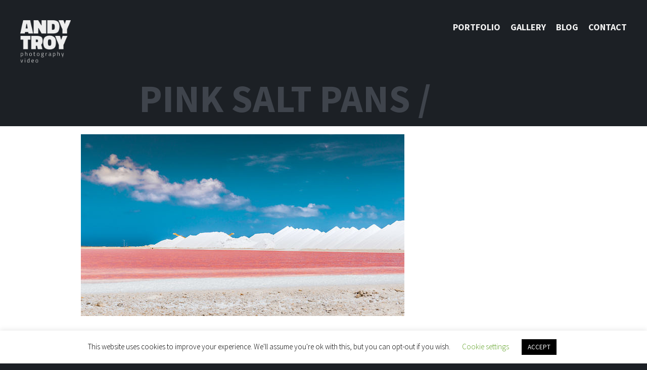

--- FILE ---
content_type: text/html; charset=UTF-8
request_url: https://andytroy.nl/gallery/bonaire/8k8a2922-edit/
body_size: 11508
content:
<!DOCTYPE html>
<html dir="ltr" lang="en-US" prefix="og: https://ogp.me/ns#">
<head>
<meta charset="UTF-8">
<meta name="viewport" content="width=device-width, initial-scale=1"> 
<link rel="profile" href="https://gmpg.org/xfn/11">



<title>Pink salt pans | Andy Troy Photo &amp; Video</title><link rel="preload" data-rocket-preload as="style" href="https://fonts.googleapis.com/css?family=BenchNine%3A300%2C700%7CSource%20Sans%20Pro%3A300%2C400%2C700%2C900%7COpen%20Sans%3A300%2C400%2C700&#038;display=swap" /><link rel="stylesheet" href="https://fonts.googleapis.com/css?family=BenchNine%3A300%2C700%7CSource%20Sans%20Pro%3A300%2C400%2C700%2C900%7COpen%20Sans%3A300%2C400%2C700&#038;display=swap" media="print" onload="this.media='all'" /><noscript><link rel="stylesheet" href="https://fonts.googleapis.com/css?family=BenchNine%3A300%2C700%7CSource%20Sans%20Pro%3A300%2C400%2C700%2C900%7COpen%20Sans%3A300%2C400%2C700&#038;display=swap" /></noscript>

		<!-- All in One SEO 4.9.2 - aioseo.com -->
	<meta name="robots" content="max-image-preview:large" />
	<link rel="canonical" href="https://andytroy.nl/gallery/bonaire/8k8a2922-edit/" />
	<meta name="generator" content="All in One SEO (AIOSEO) 4.9.2" />
		<meta property="og:locale" content="en_US" />
		<meta property="og:site_name" content="Andy Troy Photography &amp; Video" />
		<meta property="og:type" content="article" />
		<meta property="og:title" content="Pink salt pans | Andy Troy Photo &amp; Video" />
		<meta property="og:url" content="https://andytroy.nl/gallery/bonaire/8k8a2922-edit/" />
		<meta property="fb:app_id" content="418051164945718" />
		<meta property="fb:admins" content="646680405" />
		<meta property="og:image" content="https://andytroy.nl/wp-content/uploads/2017/04/2V5A4988-HDR.jpg" />
		<meta property="og:image:secure_url" content="https://andytroy.nl/wp-content/uploads/2017/04/2V5A4988-HDR.jpg" />
		<meta property="og:image:width" content="2048" />
		<meta property="og:image:height" content="1365" />
		<meta property="article:published_time" content="2017-05-12T21:50:45+00:00" />
		<meta property="article:modified_time" content="2017-06-20T20:16:25+00:00" />
		<meta property="article:publisher" content="https://www.facebook.com/AndyTroyMultimedia/" />
		<meta name="twitter:card" content="summary" />
		<meta name="twitter:title" content="Pink salt pans | Andy Troy Photo &amp; Video" />
		<meta name="twitter:image" content="https://andytroy.nl/wp-content/uploads/2017/04/2V5A4988-HDR.jpg" />
		<script type="application/ld+json" class="aioseo-schema">
			{"@context":"https:\/\/schema.org","@graph":[{"@type":"BreadcrumbList","@id":"https:\/\/andytroy.nl\/gallery\/bonaire\/8k8a2922-edit\/#breadcrumblist","itemListElement":[{"@type":"ListItem","@id":"https:\/\/andytroy.nl#listItem","position":1,"name":"Home","item":"https:\/\/andytroy.nl","nextItem":{"@type":"ListItem","@id":"https:\/\/andytroy.nl\/gallery\/bonaire\/8k8a2922-edit\/#listItem","name":"Pink salt pans"}},{"@type":"ListItem","@id":"https:\/\/andytroy.nl\/gallery\/bonaire\/8k8a2922-edit\/#listItem","position":2,"name":"Pink salt pans","previousItem":{"@type":"ListItem","@id":"https:\/\/andytroy.nl#listItem","name":"Home"}}]},{"@type":"ItemPage","@id":"https:\/\/andytroy.nl\/gallery\/bonaire\/8k8a2922-edit\/#itempage","url":"https:\/\/andytroy.nl\/gallery\/bonaire\/8k8a2922-edit\/","name":"Pink salt pans | Andy Troy Photo & Video","inLanguage":"en-US","isPartOf":{"@id":"https:\/\/andytroy.nl\/#website"},"breadcrumb":{"@id":"https:\/\/andytroy.nl\/gallery\/bonaire\/8k8a2922-edit\/#breadcrumblist"},"author":{"@id":"https:\/\/andytroy.nl\/author\/andy\/#author"},"creator":{"@id":"https:\/\/andytroy.nl\/author\/andy\/#author"},"datePublished":"2017-05-12T21:50:45+02:00","dateModified":"2017-06-20T20:16:25+02:00"},{"@type":"Person","@id":"https:\/\/andytroy.nl\/#person","name":"andy","image":{"@type":"ImageObject","@id":"https:\/\/andytroy.nl\/gallery\/bonaire\/8k8a2922-edit\/#personImage","url":"https:\/\/secure.gravatar.com\/avatar\/81f887e6c52eb57a0a020758111e5b4c?s=96&d=blank&r=g","width":96,"height":96,"caption":"andy"}},{"@type":"Person","@id":"https:\/\/andytroy.nl\/author\/andy\/#author","url":"https:\/\/andytroy.nl\/author\/andy\/","name":"andy","image":{"@type":"ImageObject","@id":"https:\/\/andytroy.nl\/gallery\/bonaire\/8k8a2922-edit\/#authorImage","url":"https:\/\/secure.gravatar.com\/avatar\/81f887e6c52eb57a0a020758111e5b4c?s=96&d=blank&r=g","width":96,"height":96,"caption":"andy"}},{"@type":"WebSite","@id":"https:\/\/andytroy.nl\/#website","url":"https:\/\/andytroy.nl\/","name":"Andy Troy Photo & Video","description":"Travel, Outdoor and commercial photography and videography","inLanguage":"en-US","publisher":{"@id":"https:\/\/andytroy.nl\/#person"}}]}
		</script>
		<!-- All in One SEO -->

<link rel='dns-prefetch' href='//cdnjs.cloudflare.com' />
<link rel='dns-prefetch' href='//unpkg.com' />
<link rel='dns-prefetch' href='//fonts.googleapis.com' />
<link rel='dns-prefetch' href='//vjs.zencdn.net' />
<link href='https://fonts.gstatic.com' crossorigin rel='preconnect' />
<link rel="alternate" type="application/rss+xml" title="Andy Troy Photo &amp; Video &raquo; Feed" href="https://andytroy.nl/feed/" />
<link rel="alternate" type="application/rss+xml" title="Andy Troy Photo &amp; Video &raquo; Comments Feed" href="https://andytroy.nl/comments/feed/" />
<link rel="alternate" type="application/rss+xml" title="Andy Troy Photo &amp; Video &raquo; Pink salt pans Comments Feed" href="https://andytroy.nl/gallery/bonaire/8k8a2922-edit/feed/" />
<link rel='stylesheet' id='wp-block-library-css' href='https://andytroy.nl/wp-includes/css/dist/block-library/style.min.css?ver=6.6.4' type='text/css' media='all' />
<link data-minify="1" rel='stylesheet' id='aioseo/css/src/vue/standalone/blocks/table-of-contents/global.scss-css' href='https://andytroy.nl/wp-content/cache/min/1/wp-content/plugins/all-in-one-seo-pack/dist/Lite/assets/css/table-of-contents/global.e90f6d47.css?ver=1762934919' type='text/css' media='all' />
<style id='classic-theme-styles-inline-css' type='text/css'>
/*! This file is auto-generated */
.wp-block-button__link{color:#fff;background-color:#32373c;border-radius:9999px;box-shadow:none;text-decoration:none;padding:calc(.667em + 2px) calc(1.333em + 2px);font-size:1.125em}.wp-block-file__button{background:#32373c;color:#fff;text-decoration:none}
</style>
<style id='global-styles-inline-css' type='text/css'>
:root{--wp--preset--aspect-ratio--square: 1;--wp--preset--aspect-ratio--4-3: 4/3;--wp--preset--aspect-ratio--3-4: 3/4;--wp--preset--aspect-ratio--3-2: 3/2;--wp--preset--aspect-ratio--2-3: 2/3;--wp--preset--aspect-ratio--16-9: 16/9;--wp--preset--aspect-ratio--9-16: 9/16;--wp--preset--color--black: #000000;--wp--preset--color--cyan-bluish-gray: #abb8c3;--wp--preset--color--white: #ffffff;--wp--preset--color--pale-pink: #f78da7;--wp--preset--color--vivid-red: #cf2e2e;--wp--preset--color--luminous-vivid-orange: #ff6900;--wp--preset--color--luminous-vivid-amber: #fcb900;--wp--preset--color--light-green-cyan: #7bdcb5;--wp--preset--color--vivid-green-cyan: #00d084;--wp--preset--color--pale-cyan-blue: #8ed1fc;--wp--preset--color--vivid-cyan-blue: #0693e3;--wp--preset--color--vivid-purple: #9b51e0;--wp--preset--gradient--vivid-cyan-blue-to-vivid-purple: linear-gradient(135deg,rgba(6,147,227,1) 0%,rgb(155,81,224) 100%);--wp--preset--gradient--light-green-cyan-to-vivid-green-cyan: linear-gradient(135deg,rgb(122,220,180) 0%,rgb(0,208,130) 100%);--wp--preset--gradient--luminous-vivid-amber-to-luminous-vivid-orange: linear-gradient(135deg,rgba(252,185,0,1) 0%,rgba(255,105,0,1) 100%);--wp--preset--gradient--luminous-vivid-orange-to-vivid-red: linear-gradient(135deg,rgba(255,105,0,1) 0%,rgb(207,46,46) 100%);--wp--preset--gradient--very-light-gray-to-cyan-bluish-gray: linear-gradient(135deg,rgb(238,238,238) 0%,rgb(169,184,195) 100%);--wp--preset--gradient--cool-to-warm-spectrum: linear-gradient(135deg,rgb(74,234,220) 0%,rgb(151,120,209) 20%,rgb(207,42,186) 40%,rgb(238,44,130) 60%,rgb(251,105,98) 80%,rgb(254,248,76) 100%);--wp--preset--gradient--blush-light-purple: linear-gradient(135deg,rgb(255,206,236) 0%,rgb(152,150,240) 100%);--wp--preset--gradient--blush-bordeaux: linear-gradient(135deg,rgb(254,205,165) 0%,rgb(254,45,45) 50%,rgb(107,0,62) 100%);--wp--preset--gradient--luminous-dusk: linear-gradient(135deg,rgb(255,203,112) 0%,rgb(199,81,192) 50%,rgb(65,88,208) 100%);--wp--preset--gradient--pale-ocean: linear-gradient(135deg,rgb(255,245,203) 0%,rgb(182,227,212) 50%,rgb(51,167,181) 100%);--wp--preset--gradient--electric-grass: linear-gradient(135deg,rgb(202,248,128) 0%,rgb(113,206,126) 100%);--wp--preset--gradient--midnight: linear-gradient(135deg,rgb(2,3,129) 0%,rgb(40,116,252) 100%);--wp--preset--font-size--small: 13px;--wp--preset--font-size--medium: 20px;--wp--preset--font-size--large: 36px;--wp--preset--font-size--x-large: 42px;--wp--preset--spacing--20: 0.44rem;--wp--preset--spacing--30: 0.67rem;--wp--preset--spacing--40: 1rem;--wp--preset--spacing--50: 1.5rem;--wp--preset--spacing--60: 2.25rem;--wp--preset--spacing--70: 3.38rem;--wp--preset--spacing--80: 5.06rem;--wp--preset--shadow--natural: 6px 6px 9px rgba(0, 0, 0, 0.2);--wp--preset--shadow--deep: 12px 12px 50px rgba(0, 0, 0, 0.4);--wp--preset--shadow--sharp: 6px 6px 0px rgba(0, 0, 0, 0.2);--wp--preset--shadow--outlined: 6px 6px 0px -3px rgba(255, 255, 255, 1), 6px 6px rgba(0, 0, 0, 1);--wp--preset--shadow--crisp: 6px 6px 0px rgba(0, 0, 0, 1);}:where(.is-layout-flex){gap: 0.5em;}:where(.is-layout-grid){gap: 0.5em;}body .is-layout-flex{display: flex;}.is-layout-flex{flex-wrap: wrap;align-items: center;}.is-layout-flex > :is(*, div){margin: 0;}body .is-layout-grid{display: grid;}.is-layout-grid > :is(*, div){margin: 0;}:where(.wp-block-columns.is-layout-flex){gap: 2em;}:where(.wp-block-columns.is-layout-grid){gap: 2em;}:where(.wp-block-post-template.is-layout-flex){gap: 1.25em;}:where(.wp-block-post-template.is-layout-grid){gap: 1.25em;}.has-black-color{color: var(--wp--preset--color--black) !important;}.has-cyan-bluish-gray-color{color: var(--wp--preset--color--cyan-bluish-gray) !important;}.has-white-color{color: var(--wp--preset--color--white) !important;}.has-pale-pink-color{color: var(--wp--preset--color--pale-pink) !important;}.has-vivid-red-color{color: var(--wp--preset--color--vivid-red) !important;}.has-luminous-vivid-orange-color{color: var(--wp--preset--color--luminous-vivid-orange) !important;}.has-luminous-vivid-amber-color{color: var(--wp--preset--color--luminous-vivid-amber) !important;}.has-light-green-cyan-color{color: var(--wp--preset--color--light-green-cyan) !important;}.has-vivid-green-cyan-color{color: var(--wp--preset--color--vivid-green-cyan) !important;}.has-pale-cyan-blue-color{color: var(--wp--preset--color--pale-cyan-blue) !important;}.has-vivid-cyan-blue-color{color: var(--wp--preset--color--vivid-cyan-blue) !important;}.has-vivid-purple-color{color: var(--wp--preset--color--vivid-purple) !important;}.has-black-background-color{background-color: var(--wp--preset--color--black) !important;}.has-cyan-bluish-gray-background-color{background-color: var(--wp--preset--color--cyan-bluish-gray) !important;}.has-white-background-color{background-color: var(--wp--preset--color--white) !important;}.has-pale-pink-background-color{background-color: var(--wp--preset--color--pale-pink) !important;}.has-vivid-red-background-color{background-color: var(--wp--preset--color--vivid-red) !important;}.has-luminous-vivid-orange-background-color{background-color: var(--wp--preset--color--luminous-vivid-orange) !important;}.has-luminous-vivid-amber-background-color{background-color: var(--wp--preset--color--luminous-vivid-amber) !important;}.has-light-green-cyan-background-color{background-color: var(--wp--preset--color--light-green-cyan) !important;}.has-vivid-green-cyan-background-color{background-color: var(--wp--preset--color--vivid-green-cyan) !important;}.has-pale-cyan-blue-background-color{background-color: var(--wp--preset--color--pale-cyan-blue) !important;}.has-vivid-cyan-blue-background-color{background-color: var(--wp--preset--color--vivid-cyan-blue) !important;}.has-vivid-purple-background-color{background-color: var(--wp--preset--color--vivid-purple) !important;}.has-black-border-color{border-color: var(--wp--preset--color--black) !important;}.has-cyan-bluish-gray-border-color{border-color: var(--wp--preset--color--cyan-bluish-gray) !important;}.has-white-border-color{border-color: var(--wp--preset--color--white) !important;}.has-pale-pink-border-color{border-color: var(--wp--preset--color--pale-pink) !important;}.has-vivid-red-border-color{border-color: var(--wp--preset--color--vivid-red) !important;}.has-luminous-vivid-orange-border-color{border-color: var(--wp--preset--color--luminous-vivid-orange) !important;}.has-luminous-vivid-amber-border-color{border-color: var(--wp--preset--color--luminous-vivid-amber) !important;}.has-light-green-cyan-border-color{border-color: var(--wp--preset--color--light-green-cyan) !important;}.has-vivid-green-cyan-border-color{border-color: var(--wp--preset--color--vivid-green-cyan) !important;}.has-pale-cyan-blue-border-color{border-color: var(--wp--preset--color--pale-cyan-blue) !important;}.has-vivid-cyan-blue-border-color{border-color: var(--wp--preset--color--vivid-cyan-blue) !important;}.has-vivid-purple-border-color{border-color: var(--wp--preset--color--vivid-purple) !important;}.has-vivid-cyan-blue-to-vivid-purple-gradient-background{background: var(--wp--preset--gradient--vivid-cyan-blue-to-vivid-purple) !important;}.has-light-green-cyan-to-vivid-green-cyan-gradient-background{background: var(--wp--preset--gradient--light-green-cyan-to-vivid-green-cyan) !important;}.has-luminous-vivid-amber-to-luminous-vivid-orange-gradient-background{background: var(--wp--preset--gradient--luminous-vivid-amber-to-luminous-vivid-orange) !important;}.has-luminous-vivid-orange-to-vivid-red-gradient-background{background: var(--wp--preset--gradient--luminous-vivid-orange-to-vivid-red) !important;}.has-very-light-gray-to-cyan-bluish-gray-gradient-background{background: var(--wp--preset--gradient--very-light-gray-to-cyan-bluish-gray) !important;}.has-cool-to-warm-spectrum-gradient-background{background: var(--wp--preset--gradient--cool-to-warm-spectrum) !important;}.has-blush-light-purple-gradient-background{background: var(--wp--preset--gradient--blush-light-purple) !important;}.has-blush-bordeaux-gradient-background{background: var(--wp--preset--gradient--blush-bordeaux) !important;}.has-luminous-dusk-gradient-background{background: var(--wp--preset--gradient--luminous-dusk) !important;}.has-pale-ocean-gradient-background{background: var(--wp--preset--gradient--pale-ocean) !important;}.has-electric-grass-gradient-background{background: var(--wp--preset--gradient--electric-grass) !important;}.has-midnight-gradient-background{background: var(--wp--preset--gradient--midnight) !important;}.has-small-font-size{font-size: var(--wp--preset--font-size--small) !important;}.has-medium-font-size{font-size: var(--wp--preset--font-size--medium) !important;}.has-large-font-size{font-size: var(--wp--preset--font-size--large) !important;}.has-x-large-font-size{font-size: var(--wp--preset--font-size--x-large) !important;}
:where(.wp-block-post-template.is-layout-flex){gap: 1.25em;}:where(.wp-block-post-template.is-layout-grid){gap: 1.25em;}
:where(.wp-block-columns.is-layout-flex){gap: 2em;}:where(.wp-block-columns.is-layout-grid){gap: 2em;}
:root :where(.wp-block-pullquote){font-size: 1.5em;line-height: 1.6;}
</style>
<link data-minify="1" rel='stylesheet' id='cookie-law-info-css' href='https://andytroy.nl/wp-content/cache/min/1/wp-content/plugins/cookie-law-info/legacy/public/css/cookie-law-info-public.css?ver=1721752078' type='text/css' media='all' />
<link data-minify="1" rel='stylesheet' id='cookie-law-info-gdpr-css' href='https://andytroy.nl/wp-content/cache/min/1/wp-content/plugins/cookie-law-info/legacy/public/css/cookie-law-info-gdpr.css?ver=1721752078' type='text/css' media='all' />
<link data-minify="1" rel='stylesheet' id='at17-fonticons-css' href='https://andytroy.nl/wp-content/cache/min/1/wp-content/themes/at17/assets/css/at17.css?ver=1721752078' type='text/css' media='all' />
<link data-minify="1" rel='stylesheet' id='at17-fancybox-css' href='https://andytroy.nl/wp-content/cache/min/1/ajax/libs/fancybox/3.2.5/jquery.fancybox.min.css?ver=1721752078' type='text/css' media='all' />

<link data-minify="1" rel='stylesheet' id='at17-videocss-css' href='https://andytroy.nl/wp-content/cache/min/1/5.8.8/video-js.css?ver=1721752078' type='text/css' media='all' />
<link data-minify="1" rel='stylesheet' id='at17-flickity-css-css' href='https://andytroy.nl/wp-content/cache/min/1/flickity@2/dist/flickity.min.css?ver=1721752078' type='text/css' media='all' />
<link data-minify="1" rel='stylesheet' id='recent-posts-widget-with-thumbnails-public-style-css' href='https://andytroy.nl/wp-content/cache/min/1/wp-content/plugins/recent-posts-widget-with-thumbnails/public.css?ver=1721752078' type='text/css' media='all' />
<link data-minify="1" rel='stylesheet' id='style-style-css' href='https://andytroy.nl/wp-content/cache/min/1/wp-content/themes/at17/assets/css/style.css?ver=1721752078' type='text/css' media='all' />
<script type="text/javascript" src="https://andytroy.nl/wp-includes/js/jquery/jquery.min.js?ver=3.7.1" id="jquery-core-js"></script>
<script type="text/javascript" src="https://andytroy.nl/wp-includes/js/jquery/jquery-migrate.min.js?ver=3.4.1" id="jquery-migrate-js" defer></script>
<script type="text/javascript" id="cookie-law-info-js-extra">
/* <![CDATA[ */
var Cli_Data = {"nn_cookie_ids":[],"cookielist":[],"non_necessary_cookies":[],"ccpaEnabled":"","ccpaRegionBased":"","ccpaBarEnabled":"","strictlyEnabled":["necessary","obligatoire"],"ccpaType":"gdpr","js_blocking":"","custom_integration":"","triggerDomRefresh":"","secure_cookies":""};
var cli_cookiebar_settings = {"animate_speed_hide":"500","animate_speed_show":"500","background":"#FFF","border":"#b1a6a6c2","border_on":"","button_1_button_colour":"#000","button_1_button_hover":"#000000","button_1_link_colour":"#fff","button_1_as_button":"1","button_1_new_win":"","button_2_button_colour":"#333","button_2_button_hover":"#292929","button_2_link_colour":"#444","button_2_as_button":"","button_2_hidebar":"","button_3_button_colour":"#000","button_3_button_hover":"#000000","button_3_link_colour":"#fff","button_3_as_button":"1","button_3_new_win":"","button_4_button_colour":"#000","button_4_button_hover":"#000000","button_4_link_colour":"#62a329","button_4_as_button":"","button_7_button_colour":"#61a229","button_7_button_hover":"#4e8221","button_7_link_colour":"#fff","button_7_as_button":"1","button_7_new_win":"","font_family":"inherit","header_fix":"","notify_animate_hide":"1","notify_animate_show":"","notify_div_id":"#cookie-law-info-bar","notify_position_horizontal":"right","notify_position_vertical":"bottom","scroll_close":"","scroll_close_reload":"","accept_close_reload":"","reject_close_reload":"","showagain_tab":"","showagain_background":"#fff","showagain_border":"#000","showagain_div_id":"#cookie-law-info-again","showagain_x_position":"100px","text":"#000","show_once_yn":"","show_once":"10000","logging_on":"","as_popup":"","popup_overlay":"1","bar_heading_text":"","cookie_bar_as":"banner","popup_showagain_position":"bottom-right","widget_position":"left"};
var log_object = {"ajax_url":"https:\/\/andytroy.nl\/wp-admin\/admin-ajax.php"};
/* ]]> */
</script>
<script data-minify="1" type="text/javascript" src="https://andytroy.nl/wp-content/cache/min/1/wp-content/plugins/cookie-law-info/legacy/public/js/cookie-law-info-public.js?ver=1684329111" id="cookie-law-info-js" defer></script>
<link rel="https://api.w.org/" href="https://andytroy.nl/wp-json/" /><link rel="alternate" title="JSON" type="application/json" href="https://andytroy.nl/wp-json/wp/v2/media/286" /><link rel="EditURI" type="application/rsd+xml" title="RSD" href="https://andytroy.nl/xmlrpc.php?rsd" />
<link rel='shortlink' href='https://andytroy.nl/?p=286' />
<link rel="alternate" title="oEmbed (JSON)" type="application/json+oembed" href="https://andytroy.nl/wp-json/oembed/1.0/embed?url=https%3A%2F%2Fandytroy.nl%2Fgallery%2Fbonaire%2F8k8a2922-edit%2F" />
<link rel="alternate" title="oEmbed (XML)" type="text/xml+oembed" href="https://andytroy.nl/wp-json/oembed/1.0/embed?url=https%3A%2F%2Fandytroy.nl%2Fgallery%2Fbonaire%2F8k8a2922-edit%2F&#038;format=xml" />
<link rel="apple-touch-icon" sizes="180x180" href="/wp-content/uploads/fbrfg/apple-touch-icon.png">
<link rel="icon" type="image/png" sizes="32x32" href="/wp-content/uploads/fbrfg/favicon-32x32.png">
<link rel="icon" type="image/png" sizes="16x16" href="/wp-content/uploads/fbrfg/favicon-16x16.png">
<link rel="manifest" href="/wp-content/uploads/fbrfg/site.webmanifest">
<link rel="mask-icon" href="/wp-content/uploads/fbrfg/safari-pinned-tab.svg" color="#5bbad5">
<link rel="shortcut icon" href="/wp-content/uploads/fbrfg/favicon.ico">
<meta name="msapplication-TileColor" content="#da532c">
<meta name="msapplication-config" content="/wp-content/uploads/fbrfg/browserconfig.xml">
<meta name="theme-color" content="#ffffff"><noscript><style id="rocket-lazyload-nojs-css">.rll-youtube-player, [data-lazy-src]{display:none !important;}</style></noscript>    
</head>

<body data-rsssl=1 class="attachment attachment-template-default attachmentid-286 attachment-jpeg wp-embed-responsive">
	
<div id="page" class="site">

	<header id="masthead" class="site-header" role="banner">
		<div class="site-branding">
			<a href="/" class="logo"><img src="data:image/svg+xml,%3Csvg%20xmlns='http://www.w3.org/2000/svg'%20viewBox='0%200%20488%20416'%3E%3C/svg%3E" alt="Logo" title="" width="488" height="416" data-lazy-src="https://andytroy.nl/wp-content/themes/at17/assets/img/logo.png" /><noscript><img src="https://andytroy.nl/wp-content/themes/at17/assets/img/logo.png" alt="Logo" title="" width="488" height="416" /></noscript></a>
		</div><!-- .site-branding -->

		<nav id="site-navigation" class="main-navigation" role="navigation">
			<div class="nav-bg"></div>
			<div class="menu-main-container">
<ul id="primary-menu" class="main-nav">
<li id="s_105" class="item  menu-item menu-item-type-custom menu-item-object-custom">
<a href="/portfolio" class="title">Portfolio</a>
</li>
<li id="s_21" class="item  menu-item menu-item-type-post_type menu-item-object-page">
<a href="https://andytroy.nl/gallery/" class="title">Gallery</a>
</li>
<li id="s_19" class="item  menu-item menu-item-type-post_type menu-item-object-page current_page_parent">
<a href="https://andytroy.nl/blog/" class="title">Blog</a>
</li>
<li id="s_20" class="item  menu-item menu-item-type-post_type menu-item-object-page">
<a href="https://andytroy.nl/contact/" class="title">Contact</a>
</li>
</ul>
<div class="sub-menu" id="sm_105"><ul class="submenu clear">
<li class="item bold menu-item menu-item-type-taxonomy menu-item-object-jetpack-portfolio-type">
<a href="https://andytroy.nl/portfolio-type/video/" class="title">Video</a>
</li>
<li class="item  menu-item menu-item-type-taxonomy menu-item-object-jetpack-portfolio-type">
<a href="https://andytroy.nl/portfolio-type/action-video/" class="title">Action</a>
</li>
<li class="item  menu-item menu-item-type-taxonomy menu-item-object-jetpack-portfolio-type">
<a href="https://andytroy.nl/portfolio-type/commercial-video/" class="title">Commercial</a>
</li>
<li class="item  menu-item menu-item-type-taxonomy menu-item-object-jetpack-portfolio-type">
<a href="https://andytroy.nl/portfolio-type/lifestyle-video/" class="title">Lifestyle</a>
</li>
<li class="item  menu-item menu-item-type-taxonomy menu-item-object-jetpack-portfolio-type">
<a href="https://andytroy.nl/portfolio-type/travel-video/" class="title">Travel</a>
</li>
<li class="item  menu-item menu-item-type-taxonomy menu-item-object-jetpack-portfolio-type">
<a href="https://andytroy.nl/portfolio-type/web/" class="title">Web</a>
</li>
</ul><ul class="submenu clear"><li class="item bold firstsub menu-item menu-item-type-taxonomy menu-item-object-jetpack-portfolio-type">
<a href="https://andytroy.nl/portfolio-type/photo/" class="title">Photo</a>
</li>
<li class="item  menu-item menu-item-type-taxonomy menu-item-object-jetpack-portfolio-type">
<a href="https://andytroy.nl/portfolio-type/action/" class="title">Action</a>
</li>
<li class="item  menu-item menu-item-type-taxonomy menu-item-object-jetpack-portfolio-type">
<a href="https://andytroy.nl/portfolio-type/commercial/" class="title">Commercial</a>
</li>
<li class="item  menu-item menu-item-type-taxonomy menu-item-object-jetpack-portfolio-type">
<a href="https://andytroy.nl/portfolio-type/lifestyle/" class="title">Lifestyle</a>
</li>
<li class="item  menu-item menu-item-type-taxonomy menu-item-object-jetpack-portfolio-type">
<a href="https://andytroy.nl/portfolio-type/scapes/" class="title">Scapes</a>
</li>
<li class="item  menu-item menu-item-type-taxonomy menu-item-object-jetpack-portfolio-type">
<a href="https://andytroy.nl/portfolio-type/travel/" class="title">Travel</a>
</li>
</ul><div class="sub-menu-close"><span class="icon-up-open"></span></div></div>
<div class="sub-menu" id="sm_21"><ul class="submenu clear">
<li class="item bold menu-item menu-item-type-post_type menu-item-object-page">
<a href="https://andytroy.nl/gallery/" class="title">Europe</a>
</li>
<li class="item  menu-item menu-item-type-post_type menu-item-object-page">
<a href="https://andytroy.nl/gallery/austria/" class="title">Austria</a>
</li>
<li class="item  menu-item menu-item-type-post_type menu-item-object-page">
<a href="https://andytroy.nl/gallery/bulgaria/" class="title">Bulgaria</a>
</li>
<li class="item  menu-item menu-item-type-post_type menu-item-object-page">
<a href="https://andytroy.nl/gallery/cyprus/" class="title">Cyprus</a>
</li>
<li class="item  menu-item menu-item-type-post_type menu-item-object-page">
<a href="https://andytroy.nl/gallery/england/" class="title">England</a>
</li>
<li class="item  menu-item menu-item-type-post_type menu-item-object-page">
<a href="https://andytroy.nl/gallery/finland/" class="title">Finland</a>
</li>
<li class="item  menu-item menu-item-type-post_type menu-item-object-page">
<a href="https://andytroy.nl/gallery/france/" class="title">France</a>
</li>
<li class="item  menu-item menu-item-type-post_type menu-item-object-page">
<a href="https://andytroy.nl/gallery/greece/" class="title">Greece</a>
</li>
</ul><ul class="submenu clear"><li class="item bold firstsub menu-item menu-item-type-post_type menu-item-object-page">
<a href="https://andytroy.nl/gallery/" class="title">Europe</a>
</li>
<li class="item  menu-item menu-item-type-post_type menu-item-object-page">
<a href="https://andytroy.nl/gallery/italy/" class="title">Italy</a>
</li>
<li class="item  menu-item menu-item-type-post_type menu-item-object-page">
<a href="https://andytroy.nl/gallery/netherlands/" class="title">Netherlands</a>
</li>
<li class="item  menu-item menu-item-type-post_type menu-item-object-page">
<a href="https://andytroy.nl/gallery/norway/" class="title">Norway</a>
</li>
<li class="item  menu-item menu-item-type-post_type menu-item-object-page">
<a href="https://andytroy.nl/gallery/portugal/" class="title">Portugal</a>
</li>
<li class="item  menu-item menu-item-type-post_type menu-item-object-page">
<a href="https://andytroy.nl/gallery/spain/" class="title">Spain</a>
</li>
<li class="item  menu-item menu-item-type-post_type menu-item-object-page">
<a href="https://andytroy.nl/gallery/sweden/" class="title">Sweden</a>
</li>
<li class="item  menu-item menu-item-type-post_type menu-item-object-page">
<a href="https://andytroy.nl/gallery/wales/" class="title">Wales</a>
</li>
</ul><ul class="submenu clear"><li class="item bold firstsub menu-item menu-item-type-post_type menu-item-object-page">
<a href="https://andytroy.nl/gallery/" class="title">Africa</a>
</li>
<li class="item  menu-item menu-item-type-post_type menu-item-object-page">
<a href="https://andytroy.nl/gallery/gambia/" class="title">Gambia</a>
</li>
<li class="item  menu-item menu-item-type-post_type menu-item-object-page">
<a href="https://andytroy.nl/gallery/kenya/" class="title">Kenya</a>
</li>
<li class="item  menu-item menu-item-type-post_type menu-item-object-page">
<a href="https://andytroy.nl/gallery/morocco/" class="title">Morocco</a>
</li>
<li class="item  menu-item menu-item-type-post_type menu-item-object-page">
<a href="https://andytroy.nl/gallery/senegal/" class="title">Senegal</a>
</li>
<li class="item  menu-item menu-item-type-post_type menu-item-object-page">
<a href="https://andytroy.nl/gallery/south-africa/" class="title">South Africa</a>
</li>
<li class="item lastcol menu-item menu-item-type-post_type menu-item-object-page">
<a href="https://andytroy.nl/gallery/zanzibar/" class="title">Zanzibar</a>
</li>
</ul><ul class="submenu clear"><li class="item bold firstsub menu-item menu-item-type-post_type menu-item-object-page">
<a href="https://andytroy.nl/gallery/" class="title">Asia</a>
</li>
<li class="item  menu-item menu-item-type-post_type menu-item-object-page">
<a href="https://andytroy.nl/gallery/indonesia/" class="title">Indonesia</a>
</li>
<li class="item  menu-item menu-item-type-post_type menu-item-object-page">
<a href="https://andytroy.nl/gallery/malaysia/" class="title">Malaysia</a>
</li>
<li class="item  menu-item menu-item-type-post_type menu-item-object-page">
<a href="https://andytroy.nl/gallery/singapore/" class="title">Singapore</a>
</li>
<li class="item  menu-item menu-item-type-post_type menu-item-object-page">
<a href="https://andytroy.nl/gallery/sri-lanka/" class="title">Sri Lanka</a>
</li>
</ul><ul class="submenu clear"><li class="item bold firstsub menu-item menu-item-type-post_type menu-item-object-page">
<a href="https://andytroy.nl/gallery/" class="title">North America</a>
</li>
<li class="item  menu-item menu-item-type-post_type menu-item-object-page">
<a href="https://andytroy.nl/gallery/united-states/" class="title">United States</a>
</li>
<li class="item bold menu-item menu-item-type-post_type menu-item-object-page">
<a href="https://andytroy.nl/gallery/" class="title">Central America</a>
</li>
<li class="item  menu-item menu-item-type-post_type menu-item-object-page">
<a href="https://andytroy.nl/gallery/bonaire/" class="title">Bonaire</a>
</li>
<li class="item  menu-item menu-item-type-post_type menu-item-object-page">
<a href="https://andytroy.nl/gallery/panama/" class="title">Panama</a>
</li>
</ul><ul class="submenu clear"><li class="item bold firstsub menu-item menu-item-type-post_type menu-item-object-page">
<a href="https://andytroy.nl/showcase/" class="title">Showcase</a>
</li>
</ul><div class="sub-menu-close"><span class="icon-up-open"></span></div></div>
<div class="sub-menu" id="sm_20"><ul class="submenu clear">
<li class="item bold menu-item menu-item-type-post_type menu-item-object-page">
<a href="https://andytroy.nl/contact/" class="title">Information</a>
</li>
<li class="item  menu-item menu-item-type-custom menu-item-object-custom">
<a href="https://andytroyvisuals.nl" class="title">Nederlands</a>
</li>
<li class="item  menu-item menu-item-type-custom menu-item-object-custom">
<a href="/contact/#Andy%20Troy" class="title">About</a>
</li>
<li class="item  menu-item menu-item-type-custom menu-item-object-custom">
<a href="/contact/#Photography" class="title">Photography</a>
</li>
<li class="item  menu-item menu-item-type-custom menu-item-object-custom">
<a href="/contact/#Video" class="title">Video</a>
</li>
<li class="item  menu-item menu-item-type-custom menu-item-object-custom">
<a href="/contact/#Stock%20footage" class="title">Stock footage</a>
</li>
<li class="item  menu-item menu-item-type-custom menu-item-object-custom">
<a href="/contact/#Prints" class="title">Prints</a>
</li>
<li class="item  menu-item menu-item-type-post_type menu-item-object-page menu-item-privacy-policy">
<a href="https://andytroy.nl/privacy-policy/" class="title">Privacy policy</a>
</li>
</ul><div class="sub-menu-close"><span class="icon-up-open"></span></div></div>
</div>
		</nav><!-- #site-navigation -->
	</header><!-- #masthead -->

	<div id="content" class="site-content">

	<div id="primary" class="content-area page">
		<main id="main" class="site-main" role="main">
			
			<div class="title-header clear">
				
				<h2 class="title-header-title">Pink salt pans /</h2>
				
				<div class="title-cat">
				</div>
			</div>		
				

		<div class="page-single-container"><article id="post-286" class="page-content clear post-286 attachment type-attachment status-inherit hentry">
		
		
			<p class="attachment"><a href='https://andytroy.nl/wp-content/uploads/2017/04/8K8A2922-Edit.jpg'><img fetchpriority="high" decoding="async" width="640" height="360" src="data:image/svg+xml,%3Csvg%20xmlns='http://www.w3.org/2000/svg'%20viewBox='0%200%20640%20360'%3E%3C/svg%3E" class="attachment-medium size-medium" alt="Pink salt pans" data-lazy-srcset="https://andytroy.nl/wp-content/uploads/2017/04/8K8A2922-Edit-640x360.jpg 640w, https://andytroy.nl/wp-content/uploads/2017/04/8K8A2922-Edit-480x270.jpg 480w, https://andytroy.nl/wp-content/uploads/2017/04/8K8A2922-Edit-768x432.jpg 768w, https://andytroy.nl/wp-content/uploads/2017/04/8K8A2922-Edit-1024x576.jpg 1024w, https://andytroy.nl/wp-content/uploads/2017/04/8K8A2922-Edit.jpg 2048w" data-lazy-sizes="(max-width: 640px) 100vw, 640px" data-lazy-src="https://andytroy.nl/wp-content/uploads/2017/04/8K8A2922-Edit-640x360.jpg" /><noscript><img fetchpriority="high" decoding="async" width="640" height="360" src="https://andytroy.nl/wp-content/uploads/2017/04/8K8A2922-Edit-640x360.jpg" class="attachment-medium size-medium" alt="Pink salt pans" srcset="https://andytroy.nl/wp-content/uploads/2017/04/8K8A2922-Edit-640x360.jpg 640w, https://andytroy.nl/wp-content/uploads/2017/04/8K8A2922-Edit-480x270.jpg 480w, https://andytroy.nl/wp-content/uploads/2017/04/8K8A2922-Edit-768x432.jpg 768w, https://andytroy.nl/wp-content/uploads/2017/04/8K8A2922-Edit-1024x576.jpg 1024w, https://andytroy.nl/wp-content/uploads/2017/04/8K8A2922-Edit.jpg 2048w" sizes="(max-width: 640px) 100vw, 640px" /></noscript></a></p>
		
		
</article><!-- #post-## -->
</div>
		</main><!-- #main -->
		
				
		
	</div><!-- #primary -->


	</div><!-- #content -->

	<footer id="colophon" class="site-footer" role="contentinfo">
		<div class="site-info clear">
						
			<div class="footer-social">
				<a href="https://www.instagram.com/andytroyphoto/" class="social icon-instagram"></a>
				<a href="https://www.facebook.com/AndyTroyMultimedia/" class="social icon-facebook-squared"></a>
				<a href="http://atroy9.tumblr.com" class="social icon-tumblr-squared"></a>
				<a href="https://500px.com/andytroy" class="social icon-500px"></a>
				<a href="https://vimeo.com/andytroy" class="social icon-vimeo-squared"></a>
				<a href="http://youtube.com/andytroy" class="social icon-youtube-squared"></a>
				
				<div class="footer-nav">
					<a class="backtotop icon-up-circle" href="#">Back to top</a>
				</div>
				
				<div class="copyright">
					<a href="/contact/">&copy; Andy Troy</a>
				</div> 
				
			</div>				
		</div><!-- .site-info -->
	</footer><!-- #colophon -->
</div><!-- #page -->


		
		            <script type="text/javascript">

                //jQuery(document).ready(function($) {
                jQuery(document).ready(function ($) {
                    var count = 0;
                    var pathname = window.location.pathname; // Returns path only
                    var url = window.location.href;
                    var pdf;

                    $("a").each(function () {


                        if (($(this).attr('href') !== '#') && ($(this).attr('href') != null)) {

                            var url = $(this).attr('href');

							
                        }

                    }); //each


                });

            </script>

		<!--googleoff: all--><div id="cookie-law-info-bar" data-nosnippet="true"><span>This website uses cookies to improve your experience. We'll assume you're ok with this, but you can opt-out if you wish. <a role='button' class="cli_settings_button" style="margin:5px 20px 5px 20px">Cookie settings</a><a role='button' data-cli_action="accept" id="cookie_action_close_header" class="medium cli-plugin-button cli-plugin-main-button cookie_action_close_header cli_action_button wt-cli-accept-btn" style="margin:5px">ACCEPT</a></span></div><div id="cookie-law-info-again" data-nosnippet="true"><span id="cookie_hdr_showagain">Privacy &amp; Cookies Policy</span></div><div class="cli-modal" data-nosnippet="true" id="cliSettingsPopup" tabindex="-1" role="dialog" aria-labelledby="cliSettingsPopup" aria-hidden="true">
  <div class="cli-modal-dialog" role="document">
	<div class="cli-modal-content cli-bar-popup">
		  <button type="button" class="cli-modal-close" id="cliModalClose">
			<svg class="" viewBox="0 0 24 24"><path d="M19 6.41l-1.41-1.41-5.59 5.59-5.59-5.59-1.41 1.41 5.59 5.59-5.59 5.59 1.41 1.41 5.59-5.59 5.59 5.59 1.41-1.41-5.59-5.59z"></path><path d="M0 0h24v24h-24z" fill="none"></path></svg>
			<span class="wt-cli-sr-only">Close</span>
		  </button>
		  <div class="cli-modal-body">
			<div class="cli-container-fluid cli-tab-container">
	<div class="cli-row">
		<div class="cli-col-12 cli-align-items-stretch cli-px-0">
			<div class="cli-privacy-overview">
				<h4>Privacy Overview</h4>				<div class="cli-privacy-content">
					<div class="cli-privacy-content-text">This website uses cookies to improve your experience while you navigate through the website. Out of these cookies, the cookies that are categorized as necessary are stored on your browser as they are essential for the working of basic functionalities of the website. We also use third-party cookies that help us analyze and understand how you use this website. These cookies will be stored in your browser only with your consent. You also have the option to opt-out of these cookies. But opting out of some of these cookies may have an effect on your browsing experience.</div>
				</div>
				<a class="cli-privacy-readmore" aria-label="Show more" role="button" data-readmore-text="Show more" data-readless-text="Show less"></a>			</div>
		</div>
		<div class="cli-col-12 cli-align-items-stretch cli-px-0 cli-tab-section-container">
												<div class="cli-tab-section">
						<div class="cli-tab-header">
							<a role="button" tabindex="0" class="cli-nav-link cli-settings-mobile" data-target="necessary" data-toggle="cli-toggle-tab">
								Necessary							</a>
															<div class="wt-cli-necessary-checkbox">
									<input type="checkbox" class="cli-user-preference-checkbox"  id="wt-cli-checkbox-necessary" data-id="checkbox-necessary" checked="checked"  />
									<label class="form-check-label" for="wt-cli-checkbox-necessary">Necessary</label>
								</div>
								<span class="cli-necessary-caption">Always Enabled</span>
													</div>
						<div class="cli-tab-content">
							<div class="cli-tab-pane cli-fade" data-id="necessary">
								<div class="wt-cli-cookie-description">
									Necessary cookies are absolutely essential for the website to function properly. This category only includes cookies that ensures basic functionalities and security features of the website. These cookies do not store any personal information.								</div>
							</div>
						</div>
					</div>
																	<div class="cli-tab-section">
						<div class="cli-tab-header">
							<a role="button" tabindex="0" class="cli-nav-link cli-settings-mobile" data-target="non-necessary" data-toggle="cli-toggle-tab">
								Non-necessary							</a>
															<div class="cli-switch">
									<input type="checkbox" id="wt-cli-checkbox-non-necessary" class="cli-user-preference-checkbox"  data-id="checkbox-non-necessary" checked='checked' />
									<label for="wt-cli-checkbox-non-necessary" class="cli-slider" data-cli-enable="Enabled" data-cli-disable="Disabled"><span class="wt-cli-sr-only">Non-necessary</span></label>
								</div>
													</div>
						<div class="cli-tab-content">
							<div class="cli-tab-pane cli-fade" data-id="non-necessary">
								<div class="wt-cli-cookie-description">
									Any cookies that may not be particularly necessary for the website to function and is used specifically to collect user personal data via analytics, ads, other embedded contents are termed as non-necessary cookies. It is mandatory to procure user consent prior to running these cookies on your website.								</div>
							</div>
						</div>
					</div>
										</div>
	</div>
</div>
		  </div>
		  <div class="cli-modal-footer">
			<div class="wt-cli-element cli-container-fluid cli-tab-container">
				<div class="cli-row">
					<div class="cli-col-12 cli-align-items-stretch cli-px-0">
						<div class="cli-tab-footer wt-cli-privacy-overview-actions">
						
															<a id="wt-cli-privacy-save-btn" role="button" tabindex="0" data-cli-action="accept" class="wt-cli-privacy-btn cli_setting_save_button wt-cli-privacy-accept-btn cli-btn">SAVE &amp; ACCEPT</a>
													</div>
						
					</div>
				</div>
			</div>
		</div>
	</div>
  </div>
</div>
<div class="cli-modal-backdrop cli-fade cli-settings-overlay"></div>
<div class="cli-modal-backdrop cli-fade cli-popupbar-overlay"></div>
<!--googleon: all--><script data-minify="1" type="module"  src="https://andytroy.nl/wp-content/cache/min/1/wp-content/plugins/all-in-one-seo-pack/dist/Lite/assets/table-of-contents.95d0dfce.js?ver=1762934919" id="aioseo/js/src/vue/standalone/blocks/table-of-contents/frontend.js-js" defer></script>
<script type="text/javascript" id="dcl_comments-js-extra">
/* <![CDATA[ */
var countVars = {"disqusShortname":"andytroy-nl"};
var embedVars = {"disqusConfig":{"integration":"wordpress 3.0.23"},"disqusIdentifier":"286 http:\/\/www.andytroy-nl.pcxtmp.nl\/wp-content\/uploads\/2017\/04\/8K8A2922-Edit.jpg","disqusShortname":"andytroy-nl","disqusTitle":"Pink salt pans","disqusUrl":"https:\/\/andytroy.nl\/gallery\/bonaire\/8k8a2922-edit\/","postId":"286"};
var dclCustomVars = {"dcl_progress_text":"Loading..."};
/* ]]> */
</script>
<script type="text/javascript" src="https://andytroy.nl/wp-content/plugins/disqus-conditional-load/assets/js/embed-scroll.min.js?ver=11.1.2" id="dcl_comments-js" defer></script>
<script data-minify="1" type="text/javascript" src="https://andytroy.nl/wp-content/cache/min/1/ajax/libs/jquery.lazy/1.7.5/jquery.lazy.min.js?ver=1684329111" id="at17-lazyload-js" defer></script>
<script data-minify="1" type="text/javascript" src="https://andytroy.nl/wp-content/cache/min/1/ajax/libs/jquery.isotope/3.0.4/isotope.pkgd.min.js?ver=1684329111" id="at17-isotope-js" defer></script>
<script type="text/javascript" src="https://andytroy.nl/wp-content/themes/at17/assets/js/packery-mode.pkgd.min.js?ver=6.6.4" id="at17-packery-js" defer></script>
<script data-minify="1" type="text/javascript" src="https://andytroy.nl/wp-content/cache/min/1/flickity@2/dist/flickity.pkgd.min.js?ver=1684329111" id="at17-flickity-js" defer></script>
<script data-minify="1" type="text/javascript" src="https://andytroy.nl/wp-content/cache/min/1/ajax/libs/jquery.imagesloaded/4.1.2/imagesloaded.pkgd.min.js?ver=1684329111" id="at17-imagesloaded-js" defer></script>
<script data-minify="1" type="text/javascript" src="https://andytroy.nl/wp-content/cache/min/1/ajax/libs/fancybox/3.2.5/jquery.fancybox.min.js?ver=1684329111" id="at17-fancybox-js" defer></script>
<script type="text/javascript" src="https://andytroy.nl/wp-includes/js/jquery/ui/effect.min.js?ver=1.13.3" id="jquery-effects-core-js" defer></script>
<script type="text/javascript" id="at17-main-js-extra">
/* <![CDATA[ */
var ajaxpagination = {"ajaxurl":"https:\/\/andytroy.nl\/wp-admin\/admin-ajax.php","query_vars":"{\"page\":\"\",\"pagename\":\"gallery\\\/bonaire\\\/8k8a2922-edit\"}"};
/* ]]> */
</script>
<script data-minify="1" type="text/javascript" src="https://andytroy.nl/wp-content/cache/min/1/wp-content/themes/at17/assets/js/main.js?ver=1684329111" id="at17-main-js" defer></script>
<script>window.lazyLoadOptions=[{elements_selector:"img[data-lazy-src],.rocket-lazyload",data_src:"lazy-src",data_srcset:"lazy-srcset",data_sizes:"lazy-sizes",class_loading:"lazyloading",class_loaded:"lazyloaded",threshold:300,callback_loaded:function(element){if(element.tagName==="IFRAME"&&element.dataset.rocketLazyload=="fitvidscompatible"){if(element.classList.contains("lazyloaded")){if(typeof window.jQuery!="undefined"){if(jQuery.fn.fitVids){jQuery(element).parent().fitVids()}}}}}},{elements_selector:".rocket-lazyload",data_src:"lazy-src",data_srcset:"lazy-srcset",data_sizes:"lazy-sizes",class_loading:"lazyloading",class_loaded:"lazyloaded",threshold:300,}];window.addEventListener('LazyLoad::Initialized',function(e){var lazyLoadInstance=e.detail.instance;if(window.MutationObserver){var observer=new MutationObserver(function(mutations){var image_count=0;var iframe_count=0;var rocketlazy_count=0;mutations.forEach(function(mutation){for(var i=0;i<mutation.addedNodes.length;i++){if(typeof mutation.addedNodes[i].getElementsByTagName!=='function'){continue}
if(typeof mutation.addedNodes[i].getElementsByClassName!=='function'){continue}
images=mutation.addedNodes[i].getElementsByTagName('img');is_image=mutation.addedNodes[i].tagName=="IMG";iframes=mutation.addedNodes[i].getElementsByTagName('iframe');is_iframe=mutation.addedNodes[i].tagName=="IFRAME";rocket_lazy=mutation.addedNodes[i].getElementsByClassName('rocket-lazyload');image_count+=images.length;iframe_count+=iframes.length;rocketlazy_count+=rocket_lazy.length;if(is_image){image_count+=1}
if(is_iframe){iframe_count+=1}}});if(image_count>0||iframe_count>0||rocketlazy_count>0){lazyLoadInstance.update()}});var b=document.getElementsByTagName("body")[0];var config={childList:!0,subtree:!0};observer.observe(b,config)}},!1)</script><script data-no-minify="1" async src="https://andytroy.nl/wp-content/plugins/wp-rocket/assets/js/lazyload/17.8.3/lazyload.min.js"></script>
<script>var rocket_lcp_data = {"ajax_url":"https:\/\/andytroy.nl\/wp-admin\/admin-ajax.php","nonce":"30bfa0a3b9","url":"https:\/\/andytroy.nl\/gallery\/bonaire\/8k8a2922-edit","is_mobile":false,"elements":"img, video, picture, p, main, div, li, svg, section, header","width_threshold":1600,"height_threshold":700,"delay":500,"debug":null}</script><script data-name="wpr-lcp-beacon" src='https://andytroy.nl/wp-content/plugins/wp-rocket/assets/js/lcp-beacon.min.js' async></script></body>
</html>

<!-- This website is like a Rocket, isn't it? Performance optimized by WP Rocket. Learn more: https://wp-rocket.me - Debug: cached@1767478100 -->